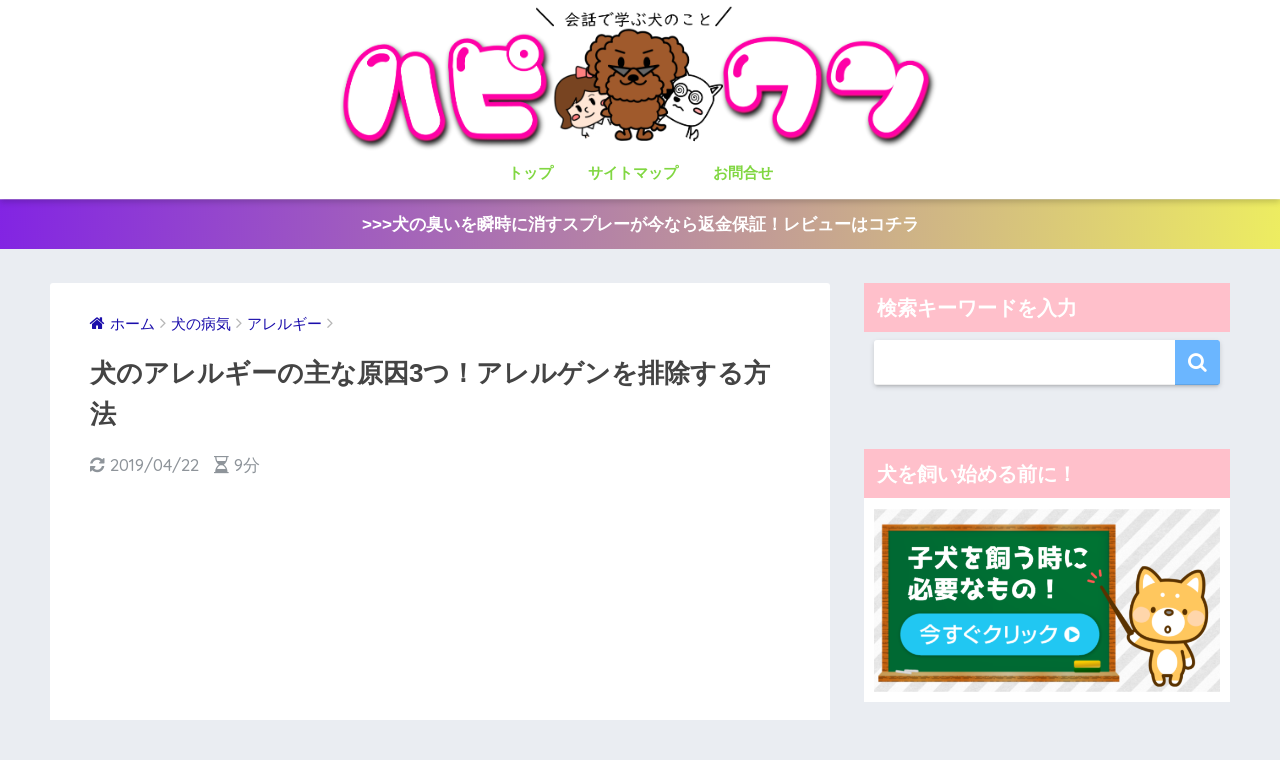

--- FILE ---
content_type: text/html; charset=UTF-8
request_url: https://xn--n8j6d637p12kgg9b.com/arerugi-genin-arerugen-263
body_size: 19548
content:
<!doctype html>
<!--[if lt IE 7]><html lang="ja" class="no-js lt-ie9 lt-ie8 lt-ie7"><![endif]-->
<!--[if (IE 7)&!(IEMobile)]><html lang="ja" class="no-js lt-ie9 lt-ie8"><![endif]-->
<!--[if (IE 8)&!(IEMobile)]><html lang="ja" class="no-js lt-ie9"><![endif]-->
<!--[if gt IE 8]><!--> <html lang="ja" class="no-js"><!--<![endif]-->
	<head>
		<meta charset="utf-8">
		<meta http-equiv="X-UA-Compatible" content="IE=edge">
		<meta name="HandheldFriendly" content="True">
		<meta name="MobileOptimized" content="320">
		<meta name="viewport" content="width=device-width, initial-scale=1"/>
		<meta name="msapplication-TileColor" content="#6bb6ff">
        <meta name="theme-color" content="#6bb6ff">
		<link rel="pingback" href="https://xn--n8j6d637p12kgg9b.com/xmlrpc.php">
		<title>犬のアレルギーの主な原因3つ！アレルゲンを排除する方法 | 犬ブログ 【ハピワン】 会話形式で学べるからおもしろい！</title>
<link rel='dns-prefetch' href='//s0.wp.com'/>
<link rel='dns-prefetch' href='//secure.gravatar.com'/>
<link rel='dns-prefetch' href='//ajax.googleapis.com'/>
<link rel='dns-prefetch' href='//fonts.googleapis.com'/>
<link rel='dns-prefetch' href='//s.w.org'/>
<link rel="alternate" type="application/rss+xml" title="犬ブログ 【ハピワン】 会話形式で学べるからおもしろい！ &raquo; フィード" href="https://xn--n8j6d637p12kgg9b.com/feed"/>
<link rel="alternate" type="application/rss+xml" title="犬ブログ 【ハピワン】 会話形式で学べるからおもしろい！ &raquo; コメントフィード" href="https://xn--n8j6d637p12kgg9b.com/comments/feed"/>
		<script type="text/javascript">window._wpemojiSettings={"baseUrl":"https:\/\/s.w.org\/images\/core\/emoji\/2.2.1\/72x72\/","ext":".png","svgUrl":"https:\/\/s.w.org\/images\/core\/emoji\/2.2.1\/svg\/","svgExt":".svg","source":{"concatemoji":"https:\/\/xn--n8j6d637p12kgg9b.com\/wp-includes\/js\/wp-emoji-release.min.js"}};!function(t,a,e){var r,n,i,o=a.createElement("canvas"),l=o.getContext&&o.getContext("2d");function c(t){var e=a.createElement("script");e.src=t,e.defer=e.type="text/javascript",a.getElementsByTagName("head")[0].appendChild(e)}for(i=Array("flag","emoji4"),e.supports={everything:!0,everythingExceptFlag:!0},n=0;n<i.length;n++)e.supports[i[n]]=function(t){var e,a=String.fromCharCode;if(!l||!l.fillText)return!1;switch(l.clearRect(0,0,o.width,o.height),l.textBaseline="top",l.font="600 32px Arial",t){case"flag":return(l.fillText(a(55356,56826,55356,56819),0,0),o.toDataURL().length<3e3)?!1:(l.clearRect(0,0,o.width,o.height),l.fillText(a(55356,57331,65039,8205,55356,57096),0,0),e=o.toDataURL(),l.clearRect(0,0,o.width,o.height),l.fillText(a(55356,57331,55356,57096),0,0),e!==o.toDataURL());case"emoji4":return l.fillText(a(55357,56425,55356,57341,8205,55357,56507),0,0),e=o.toDataURL(),l.clearRect(0,0,o.width,o.height),l.fillText(a(55357,56425,55356,57341,55357,56507),0,0),e!==o.toDataURL()}return!1}(i[n]),e.supports.everything=e.supports.everything&&e.supports[i[n]],"flag"!==i[n]&&(e.supports.everythingExceptFlag=e.supports.everythingExceptFlag&&e.supports[i[n]]);e.supports.everythingExceptFlag=e.supports.everythingExceptFlag&&!e.supports.flag,e.DOMReady=!1,e.readyCallback=function(){e.DOMReady=!0},e.supports.everything||(r=function(){e.readyCallback()},a.addEventListener?(a.addEventListener("DOMContentLoaded",r,!1),t.addEventListener("load",r,!1)):(t.attachEvent("onload",r),a.attachEvent("onreadystatechange",function(){"complete"===a.readyState&&e.readyCallback()})),(r=e.source||{}).concatemoji?c(r.concatemoji):r.wpemoji&&r.twemoji&&(c(r.twemoji),c(r.wpemoji)))}(window,document,window._wpemojiSettings);</script>
		<style type="text/css">
img.wp-smiley,
img.emoji {
	display: inline !important;
	border: none !important;
	box-shadow: none !important;
	height: 1em !important;
	width: 1em !important;
	margin: 0 .07em !important;
	vertical-align: -0.1em !important;
	background: none !important;
	padding: 0 !important;
}
</style>
<link rel='stylesheet' id='contact-form-7-css' href='https://xn--n8j6d637p12kgg9b.com/wp-content/plugins/contact-form-7/includes/css/styles.css' type='text/css' media='all'/>
<link rel='stylesheet' id='sng-stylesheet-css' href='https://xn--n8j6d637p12kgg9b.com/wp-content/themes/sango-theme/style.css?ver141' type='text/css' media='all'/>
<link rel='stylesheet' id='sng-option-css' href='https://xn--n8j6d637p12kgg9b.com/wp-content/themes/sango-theme/entry-option.css?ver141' type='text/css' media='all'/>
<link rel='stylesheet' id='poripu-style-css' href='https://xn--n8j6d637p12kgg9b.com/wp-content/themes/sango-theme-poripu/poripu-style.css' type='text/css' media='all'/>
<link rel='stylesheet' id='child-style-css' href='https://xn--n8j6d637p12kgg9b.com/wp-content/themes/sango-theme-poripu/style.css' type='text/css' media='all'/>
<link rel='stylesheet' id='sng-googlefonts-css' href='//fonts.googleapis.com/css?family=Quicksand%3A500%2C700' type='text/css' media='all'/>
<link rel='stylesheet' id='sng-fontawesome-css' href='https://xn--n8j6d637p12kgg9b.com/wp-content/themes/sango-theme/library/fontawesome/css/font-awesome.min.css' type='text/css' media='all'/>
<link rel='stylesheet' id='ripple-style-css' href='https://xn--n8j6d637p12kgg9b.com/wp-content/themes/sango-theme/library/ripple/rippler.min.css' type='text/css' media='all'/>
<link rel='stylesheet' id='jetpack_css-css' href='https://xn--n8j6d637p12kgg9b.com/wp-content/plugins/jetpack/css/jetpack.css' type='text/css' media='all'/>
<script type='text/javascript' src='https://ajax.googleapis.com/ajax/libs/jquery/2.2.4/jquery.min.js'></script>
<script type='text/javascript' src='https://xn--n8j6d637p12kgg9b.com/wp-content/themes/sango-theme/library/js/modernizr.custom.min.js'></script>
<link rel='https://api.w.org/' href='https://xn--n8j6d637p12kgg9b.com/wp-json/'/>
<link rel="EditURI" type="application/rsd+xml" title="RSD" href="https://xn--n8j6d637p12kgg9b.com/xmlrpc.php?rsd"/>
<link rel="canonical" href="https://xn--n8j6d637p12kgg9b.com/arerugi-genin-arerugen-263"/>
<link rel='shortlink' href='https://wp.me/p7wiGW-4f'/>
<link rel="alternate" type="application/json+oembed" href="https://xn--n8j6d637p12kgg9b.com/wp-json/oembed/1.0/embed?url=https%3A%2F%2Fxn--n8j6d637p12kgg9b.com%2Farerugi-genin-arerugen-263"/>
<link rel="alternate" type="text/xml+oembed" href="https://xn--n8j6d637p12kgg9b.com/wp-json/oembed/1.0/embed?url=https%3A%2F%2Fxn--n8j6d637p12kgg9b.com%2Farerugi-genin-arerugen-263&#038;format=xml"/>

<link rel='dns-prefetch' href='//v0.wordpress.com'/>
<style type='text/css'>img#wpstats{display:none}</style><meta name="robots" content="noindex,follow"/><meta name="description" content="アレルギー症状というのは何も人間だけに起こるものではありません。もちろん犬にもアレルギー症状はあります。そして飼い主が適切な処置でその原因を取り除くことで犬のアレルギー症状を解決するケースもあります。"/><meta property="og:title" content="犬のアレルギーの主な原因3つ！アレルゲンを排除する方法"/>
<meta property="og:description" content="アレルギー症状というのは何も人間だけに起こるものではありません。もちろん犬にもアレルギー症状はあります。そして飼い主が適切な処置でその原因を取り除くことで犬のアレルギー症状を解決するケースもあります。"/>
<meta property="og:type" content="article"/>
<meta property="og:url" content="https://xn--n8j6d637p12kgg9b.com/arerugi-genin-arerugen-263"/>
<meta property="og:image" content="https://xn--n8j6d637p12kgg9b.com/wp-content/uploads/2016/06/hapi2-3-1024x540.png"/>
<meta property="og:site_name" content="犬ブログ 【ハピワン】 会話形式で学べるからおもしろい！"/>
<meta name="twitter:card" content="summary_large_image"/>
<style type="text/css">.broken_link, a.broken_link {
	text-decoration: line-through;
}</style>
<!-- Jetpack Open Graph Tags -->
<meta property="og:type" content="article"/>
<meta property="og:title" content="犬のアレルギーの主な原因3つ！アレルゲンを排除する方法"/>
<meta property="og:url" content="https://xn--n8j6d637p12kgg9b.com/arerugi-genin-arerugen-263"/>
<meta property="og:description" content="アレルギー症状というのは人間だけに起こるものではありません。 もちろん犬にもアレルギー症状はあります。 アレル&hellip;"/>
<meta property="article:published_time" content="2016-06-14T13:31:58+00:00"/>
<meta property="article:modified_time" content="2019-04-22T08:57:47+00:00"/>
<meta property="og:site_name" content="犬ブログ 【ハピワン】 会話形式で学べるからおもしろい！"/>
<meta property="og:image" content="https://xn--n8j6d637p12kgg9b.com/wp-content/uploads/2016/06/hapi2-3.png"/>
<meta property="og:image:width" content="1450"/>
<meta property="og:image:height" content="764"/>
<meta property="og:locale" content="ja_JP"/>
<meta name="twitter:text:title" content="犬のアレルギーの主な原因3つ！アレルゲンを排除する方法"/>
<meta name="twitter:image" content="https://xn--n8j6d637p12kgg9b.com/wp-content/uploads/2016/06/hapi2-3.png?w=640"/>
<meta name="twitter:card" content="summary_large_image"/>
<link rel="icon" href="https://xn--n8j6d637p12kgg9b.com/wp-content/uploads/2017/03/cropped-98b4c5c8136923f8609248ce1b243d88-32x32.png" sizes="32x32"/>
<link rel="icon" href="https://xn--n8j6d637p12kgg9b.com/wp-content/uploads/2017/03/cropped-98b4c5c8136923f8609248ce1b243d88-192x192.png" sizes="192x192"/>
<link rel="apple-touch-icon-precomposed" href="https://xn--n8j6d637p12kgg9b.com/wp-content/uploads/2017/03/cropped-98b4c5c8136923f8609248ce1b243d88-180x180.png"/>
<meta name="msapplication-TileImage" content="https://xn--n8j6d637p12kgg9b.com/wp-content/uploads/2017/03/cropped-98b4c5c8136923f8609248ce1b243d88-270x270.png"/>
<style>
a {color: #1a0dab;}
.main-c {color: #6bb6ff;}
.main-bc {background-color: #6bb6ff;}
.main-bdr,#inner-content .main-bdr {border-color:  #6bb6ff;}
.pastel-bc , #inner-content .pastel-bc {background-color: #c8e4ff;}
.accent-c {color: #ffb36b;}
.accent-bc {background-color: #ffb36b;}
.header,#footer-menu,.drawer__title {background-color: #ffffff;}
#logo a {color: #81d742;}
.desktop-nav li a , .mobile-nav li a, #footer-menu a ,.copyright, #drawer__open,.drawer__title {color: #81d742;}
.drawer__title .close span, .drawer__title .close span:before {background: #81d742;}
.desktop-nav li:after {background: #81d742;}
.mobile-nav .current-menu-item {border-bottom-color: #81d742;}
.widgettitle {color: #ffffff;background-color:#ffc0cb;}
.footer {background-color: #ffc0cb;}
.footer, .footer a, .footer .widget ul li a {color: #ffffff;}
#toc_container .toc_title, #footer_menu .raised, .pagination a, .pagination span, #reply-title:before , .entry-content blockquote:before ,.main-c-before li:before ,.main-c-b:before{color: #6bb6ff;}
#searchsubmit, #toc_container .toc_title:before, .cat-name, .pre_tag > span, .pagination .current, #submit ,.withtag_list > span,.main-bc-before li:before {background-color: #6bb6ff;}
#toc_container, h3 ,.li-mainbdr ul,.li-mainbdr ol {border-color: #6bb6ff;}
.search-title .fa-search ,.acc-bc-before li:before {background: #ffb36b;}
.li-accentbdr ul, .li-accentbdr ol {border-color: #ffb36b;}
.pagination a:hover ,.li-pastelbc ul, .li-pastelbc ol {background: #c8e4ff;}
body {font-size: 100%;}
@media only screen and (min-width: 481px) {
body {font-size: 107%;}
}
@media only screen and (min-width: 1030px) {
body {font-size: 107%;}
}
.totop {background: #5ba9f7;}
.header-info a {color: #FFF; background: linear-gradient(95deg,#8224e3,#eded61);}
.fixed-menu ul {background: #FFF;}
.fixed-menu a {color: #a2a7ab;}
.fixed-menu .current-menu-item a , .fixed-menu ul li a.active {color: #6bb6ff;}
.post-tab {background: #FFF;} .post-tab>div {color: #a7a7a7} .post-tab > div.tab-active{background: linear-gradient(45deg,#bdb9ff,#67b8ff)}
</style>
<style>
/*吹き出し右*/
	.right .sc {
    	background:#ffdbe1;/*ふきだしの中の色*/
		border: solid 2px #ffdbe1;/*ふきだしの線の色*/
    	color: #000000;/*文字の色*/
		}
	.right .sc:before, .right .sc:after{
		border-left-color:#ffdbe1;
		}
/*ふきだし左*/
	.sc {
		background: #fff4f6;/*ふきだしの中の色*/
		border: solid 2px #fff4f6;/*ふきだしの線の色*/
		color: #000;/*文字の色*/
}
	.sc:before,
	.sc:after {
		border-right: 12px solid #fff4f6;/*ふきだしの線の色*/
}
/*wppのランキングカラーをアクセントカラーに*/
	.my-widget.show_num li:nth-child(-n+3):before{
		    background: #ffb36b;
		}
/*topオススメの下線をアクセントカラーに*/
	div.osusume-b {
    	border-bottom: solid 3px #ffb36b;
}
	div.shinchaku-b {
    	border-bottom: solid 3px #6bb6ff;
}
</style>
			<link rel="stylesheet" type="text/css" id="wp-custom-css" href="https://xn--n8j6d637p12kgg9b.com/?custom-css=e0a8664266"/>
		        				<script async src="//pagead2.googlesyndication.com/pagead/js/adsbygoogle.js"></script>
<script>(adsbygoogle=window.adsbygoogle||[]).push({google_ad_client:"ca-pub-7221717856175044",enable_page_level_ads:true});</script>
	</head>
	<body class="post-template-default single single-post postid-263 single-format-standard">
		<div id="container">
			<header class="header header--center">
								<div id="inner-header" class="wrap cf">
										<p id="logo" class="h1 dfont">
						<a href="https://xn--n8j6d637p12kgg9b.com"><img src="https://xn--n8j6d637p12kgg9b.com/wp-content/uploads/2018/03/hapi3.png" alt="犬ブログ 【ハピワン】 会話形式で学べるからおもしろい！"></a>
					</p>
					<nav class="desktop-nav clearfix"><ul id="menu-%e3%83%a1%e3%83%8b%e3%83%a5%e3%83%bc" class="menu"><li id="menu-item-12" class="menu-item menu-item-type-custom menu-item-object-custom menu-item-home menu-item-12"><a href="http://xn--n8j6d637p12kgg9b.com/">トップ</a></li>
<li id="menu-item-13" class="menu-item menu-item-type-post_type menu-item-object-page menu-item-13"><a href="https://xn--n8j6d637p12kgg9b.com/mokuji">サイトマップ</a></li>
<li id="menu-item-14" class="menu-item menu-item-type-post_type menu-item-object-page menu-item-14"><a href="https://xn--n8j6d637p12kgg9b.com/otoiawase">お問合せ</a></li>
</ul></nav>				</div>
							</header>
			<div class="header-info"><a href="https://xn--n8j6d637p12kgg9b.com/powerful-safety-dog-deodorant-897">>>>犬の臭いを瞬時に消すスプレーが今なら返金保証！レビューはコチラ</a></div>	<div id="content">
		<div id="inner-content" class="wrap cf">
			<main id="main" class="m-all t-2of3 d-5of7 cf">
							       <article id="entry" class="cf post-263 post type-post status-publish format-standard has-post-thumbnail category-arerugi tag-26 tag-70">
			       	  <header class="article-header entry-header">
	<nav id="breadcrumb"><ul itemscope itemtype="http://schema.org/BreadcrumbList"><li itemprop="itemListElement" itemscope itemtype="http://schema.org/ListItem"><a href="https://xn--n8j6d637p12kgg9b.com" itemprop="item"><span itemprop="name">ホーム</span></a><meta itemprop="position" content="1"/></li><li itemprop="itemListElement" itemscope itemtype="http://schema.org/ListItem"><a href="https://xn--n8j6d637p12kgg9b.com/category/byouki" itemprop="item"><span itemprop="name">犬の病気</span></a><meta itemprop="position" content="2"/></li><li itemprop="itemListElement" itemscope itemtype="http://schema.org/ListItem"><a href="https://xn--n8j6d637p12kgg9b.com/category/byouki/arerugi" itemprop="item"><span itemprop="name">アレルギー</span></a><meta itemprop="position" content="3"/></li></ul></nav>    <h1 class="entry-title single-title">犬のアレルギーの主な原因3つ！アレルゲンを排除する方法</h1>
	<p class="entry-meta vcard dfont">
				       			       		<time class="updated entry-time" datetime="2019-04-22">2019/04/22</time>
        	                   
        <i class="fa fa-hourglass-half" aria-hidden="true"></i> 
        9分    </p>
  		    	        <p class="post-thumbnail"><img width="680" height="359" src="https://xn--n8j6d637p12kgg9b.com/wp-content/uploads/2016/06/hapi2-3-1024x540.png" class="attachment-large size-large wp-post-image" alt="" srcset="https://xn--n8j6d637p12kgg9b.com/wp-content/uploads/2016/06/hapi2-3-1024x540.png 1024w, https://xn--n8j6d637p12kgg9b.com/wp-content/uploads/2016/06/hapi2-3-300x158.png 300w, https://xn--n8j6d637p12kgg9b.com/wp-content/uploads/2016/06/hapi2-3-768x405.png 768w, https://xn--n8j6d637p12kgg9b.com/wp-content/uploads/2016/06/hapi2-3.png 1450w" sizes="(max-width: 680px) 100vw, 680px"/></p>
    			    <div class="sns-btn sns-dif normal-sns">
            <ul>
          <!-- twitter -->
          <li class="tw sns-btn__item">
              <a href="http://twitter.com/share?url=https%3A%2F%2Fxn--n8j6d637p12kgg9b.com%2Farerugi-genin-arerugen-263&text=%E7%8A%AC%E3%81%AE%E3%82%A2%E3%83%AC%E3%83%AB%E3%82%AE%E3%83%BC%E3%81%AE%E4%B8%BB%E3%81%AA%E5%8E%9F%E5%9B%A03%E3%81%A4%EF%BC%81%E3%82%A2%E3%83%AC%E3%83%AB%E3%82%B2%E3%83%B3%E3%82%92%E6%8E%92%E9%99%A4%E3%81%99%E3%82%8B%E6%96%B9%E6%B3%95%EF%BD%9C%E7%8A%AC%E3%83%96%E3%83%AD%E3%82%B0+%E3%80%90%E3%83%8F%E3%83%94%E3%83%AF%E3%83%B3%E3%80%91+%E4%BC%9A%E8%A9%B1%E5%BD%A2%E5%BC%8F%E3%81%A7%E5%AD%A6%E3%81%B9%E3%82%8B%E3%81%8B%E3%82%89%E3%81%8A%E3%82%82%E3%81%97%E3%82%8D%E3%81%84%EF%BC%81" target="_blank" rel="nofollow">
                  <i class="fa fa-twitter"></i>
                  <span class="share_txt">ツイート</span>
              </a>
              <span class="scc dfont">0</span>          </li>

          <!-- facebook -->
          <li class="fb sns-btn__item">
              <a href="http://www.facebook.com/share.php?u=https%3A%2F%2Fxn--n8j6d637p12kgg9b.com%2Farerugi-genin-arerugen-263&t=%E7%8A%AC%E3%81%AE%E3%82%A2%E3%83%AC%E3%83%AB%E3%82%AE%E3%83%BC%E3%81%AE%E4%B8%BB%E3%81%AA%E5%8E%9F%E5%9B%A03%E3%81%A4%EF%BC%81%E3%82%A2%E3%83%AC%E3%83%AB%E3%82%B2%E3%83%B3%E3%82%92%E6%8E%92%E9%99%A4%E3%81%99%E3%82%8B%E6%96%B9%E6%B3%95%EF%BD%9C%E7%8A%AC%E3%83%96%E3%83%AD%E3%82%B0+%E3%80%90%E3%83%8F%E3%83%94%E3%83%AF%E3%83%B3%E3%80%91+%E4%BC%9A%E8%A9%B1%E5%BD%A2%E5%BC%8F%E3%81%A7%E5%AD%A6%E3%81%B9%E3%82%8B%E3%81%8B%E3%82%89%E3%81%8A%E3%82%82%E3%81%97%E3%82%8D%E3%81%84%EF%BC%81" target="_blank" rel="nofollow">
                  <i class="fa fa-facebook"></i>
                  <span class="share_txt">シェア</span>
              </a>
              <span class="scc dfont">0</span>          </li>

          <!-- はてなブックマーク -->
          <li class="hatebu sns-btn__item">
            <a href="http://b.hatena.ne.jp/add?mode=confirm&url=https%3A%2F%2Fxn--n8j6d637p12kgg9b.com%2Farerugi-genin-arerugen-263" onclick="javascript:window.open(this.href, '', 'menubar=no,toolbar=no,resizable=yes,scrollbars=yes,height=400,width=510');return false;" target="_blank" rel="nofollow">
                  <i class="fa fa-hatebu"></i>
                  <span class="share_txt">はてブ</span>
              </a>
              <span class="scc dfont">0</span>          </li>

          <!-- Google+ 別デザインのときは非表示に-->
          
          <!-- Pocket -->
          <li class="pkt sns-btn__item">
             <a href="http://getpocket.com/edit?url=https%3A%2F%2Fxn--n8j6d637p12kgg9b.com%2Farerugi-genin-arerugen-263&title=%E7%8A%AC%E3%81%AE%E3%82%A2%E3%83%AC%E3%83%AB%E3%82%AE%E3%83%BC%E3%81%AE%E4%B8%BB%E3%81%AA%E5%8E%9F%E5%9B%A03%E3%81%A4%EF%BC%81%E3%82%A2%E3%83%AC%E3%83%AB%E3%82%B2%E3%83%B3%E3%82%92%E6%8E%92%E9%99%A4%E3%81%99%E3%82%8B%E6%96%B9%E6%B3%95%EF%BD%9C%E7%8A%AC%E3%83%96%E3%83%AD%E3%82%B0+%E3%80%90%E3%83%8F%E3%83%94%E3%83%AF%E3%83%B3%E3%80%91+%E4%BC%9A%E8%A9%B1%E5%BD%A2%E5%BC%8F%E3%81%A7%E5%AD%A6%E3%81%B9%E3%82%8B%E3%81%8B%E3%82%89%E3%81%8A%E3%82%82%E3%81%97%E3%82%8D%E3%81%84%EF%BC%81" target="_blank" rel="nofollow">
                  <i class="fa fa-get-pocket"></i>
                  <span class="share_txt">Pocket</span>
              </a>
              <span class="scc dfont">0</span>          </li>

          <!-- LINE -->
          <li class="line sns-btn__item">
              <a href="http://line.me/R/msg/text/?https%3A%2F%2Fxn--n8j6d637p12kgg9b.com%2Farerugi-genin-arerugen-263%0D%0A%E7%8A%AC%E3%81%AE%E3%82%A2%E3%83%AC%E3%83%AB%E3%82%AE%E3%83%BC%E3%81%AE%E4%B8%BB%E3%81%AA%E5%8E%9F%E5%9B%A03%E3%81%A4%EF%BC%81%E3%82%A2%E3%83%AC%E3%83%AB%E3%82%B2%E3%83%B3%E3%82%92%E6%8E%92%E9%99%A4%E3%81%99%E3%82%8B%E6%96%B9%E6%B3%95%EF%BD%9C%E7%8A%AC%E3%83%96%E3%83%AD%E3%82%B0+%E3%80%90%E3%83%8F%E3%83%94%E3%83%AF%E3%83%B3%E3%80%91+%E4%BC%9A%E8%A9%B1%E5%BD%A2%E5%BC%8F%E3%81%A7%E5%AD%A6%E3%81%B9%E3%82%8B%E3%81%8B%E3%82%89%E3%81%8A%E3%82%82%E3%81%97%E3%82%8D%E3%81%84%EF%BC%81" target="_blank" rel="nofollow">
                 <i class="fa fa-comment"></i>
                  <span class="share_txt dfont">LINE</span>
              </a>
          </li>
      </ul>
  </div>
  </header><section class="entry-content cf">
  <p>アレルギー症状というのは人間だけに起こるものではありません。</p>
<p>もちろん犬にもアレルギー症状はあります。</p>
				<div class="say left">
					<p class="faceicon"><img src="https://xn--n8j6d637p12kgg9b.com/wp-content/uploads/2016/05/megu1.png" title="" alt=""/><span>メグ</span></p>
					<div class="chatting"><div class="sc">犬でも人間でもアレルギー症状って辛いよね。</div></div>
				</div>
				<div class="say left">
					<p class="faceicon"><img src="https://xn--n8j6d637p12kgg9b.com/wp-content/uploads/2016/05/hapikun.png" title="" alt=""/><span>ハピ</span></p>
					<div class="chatting"><div class="sc"></p>
<p>アレルギーってあれか？</p>
<p>もう治らないのか？</p>
<p></div></div>
				</div>
				<div class="say right">
					<div class="chatting"><div class="sc">根治という点では難しいかもしれませんが、対策を行うことで､症状を軽したり、発症させないようにする事ができます。</div></div>
					<p class="faceicon"><img src="https://xn--n8j6d637p12kgg9b.com/wp-content/uploads/2016/05/shiro1.png" title="" alt=""/><span>シロ</span></p>
				</div>
				<div class="say left">
					<p class="faceicon"><img src="https://xn--n8j6d637p12kgg9b.com/wp-content/uploads/2016/05/megu1.png" title="" alt=""/><span>メグ</span></p>
					<div class="chatting"><div class="sc">じゃ、アレルギーについて詳しく教えて！</div></div>
				</div>

<!-- WP QUADS v. 1.7.6  Shortcode Ad -->
<div class="quads-location quads-ad1" id="quads-ad1" style="float:none;margin:0px;">
<center>スポンサーリンク</center> 
<center>
<script async src="//pagead2.googlesyndication.com/pagead/js/adsbygoogle.js"></script>
<!-- res -->
<ins class="adsbygoogle" style="display: block;" data-ad-client="ca-pub-7221717856175044" data-ad-slot="4311219611" data-ad-format="rectangle"></ins>
<script>(adsbygoogle=window.adsbygoogle||[]).push({});</script></center> </div>

<div id="toc_container" class="toc_transparent have_bullets"><p class="toc_title">概要</p><ul class="toc_list"><li><a href="#i">アレルギーとは</a><ul><li><a href="#i-2">アレルギーを引き起こす原因はこんなに</a></li></ul></li><li><a href="#i-3">アレルギー反応が起こる仕組み</a><ul><li><a href="#1">1.体内にアレルゲンが侵入</a></li><li><a href="#2">2.抗体の発生、細胞の結合</a></li><li><a href="#3">3.アレルゲンの再侵入</a></li><li><a href="#4">4.アレルギーの発生</a></li></ul></li><li><a href="#i-4">犬のアレルギーは、どのような症状なのか</a></li><li><a href="#i-5">犬のアレルギーの原因三つ</a><ul><li><a href="#i-6">アレルギーの原因の１つ、周囲環境をさらに細かく分類</a></li><li><a href="#i-7">飼い主が行うアレルゲンの排除方法</a></li></ul></li><li><a href="#i-8">あごや体に湿疹が出来ている場合</a><ul><li><a href="#i-9">床の材質にも気を遣う</a></li></ul></li><li><a href="#i-10">地面にはアレルゲン・ダニの存在も</a></li><li><a href="#i-11">空気中のアレルゲンについて</a><ul><li><a href="#i-12">ハウスダスト等の掃除は欠かさず行いましょう</a></li></ul></li><li><a href="#i-13">犬の皮膚アレルギーは、ひどくなりがち</a><ul><li><a href="#i-14">犬がアレルギー性皮膚炎にかかってしまうと</a></li></ul></li><li><a href="#i-15">アレルギー性皮膚炎が出やすい場所</a></li><li><a href="#i-16">アレルギー性皮膚炎にかかりやすい犬種</a></li><li><a href="#i-17">最近のアレルギー発症の傾向</a></li><li><a href="#i-18">犬のアレルギーはフードから変えて行こう</a></li><li><a href="#i-19">アレルギーの心配なし！高品質なドッグフードはモグワン</a></li></ul></div>
<h2 class="hh hh7 pastel-bc main-bdr"><span id="i">アレルギーとは</span></h2>
<p><img class="aligncenter size-full wp-image-1758" src="https://xn--n8j6d637p12kgg9b.com/wp-content/uploads/2016/06/4e6b26e79cb0c6c7e9ba6a48b43e3b48_s.jpg" alt="" width="640" height="427" srcset="https://xn--n8j6d637p12kgg9b.com/wp-content/uploads/2016/06/4e6b26e79cb0c6c7e9ba6a48b43e3b48_s.jpg 640w, https://xn--n8j6d637p12kgg9b.com/wp-content/uploads/2016/06/4e6b26e79cb0c6c7e9ba6a48b43e3b48_s-300x200.jpg 300w" sizes="(max-width: 640px) 100vw, 640px"/></p>
<p>もはや今更アレルギーを説明する必要もありませんが、軽く説明しておきます。</p>
<p>簡単に言うと何らかのトラブルにより体の免疫システムが自分の体を攻撃してしまっていることで何らかのアレルギー症状が発症しているのです。</p>
<p>そしてアレルギーを引き起こす物質原因のことをアレルゲンといいます。</p>
				<div class="say left">
					<p class="faceicon"><img src="https://xn--n8j6d637p12kgg9b.com/wp-content/uploads/2016/05/shiro1.png" title="" alt=""/><span>シロ</span></p>
					<div class="chatting"><div class="sc">花粉などが有名ですね。</div></div>
				</div>
		<div class="memo"><div class="memo_ttl dfont"> MEMO</div>アレルギーを完璧に治すことはいまだに出来ていません。もちろん、何度も何度も研究を重ねられているはずなのに、なかなか治らないかなり厄介なものなのです。</div>
<h3 class="hh hh23"><span id="i-2">アレルギーを引き起こす原因はこんなに</span></h3>
<p>私たちが普段生活している中で、アレルギーの原因となる物質つまり、<strong>アレルゲン</strong>はすごく身近なものに存在しています。</p>
<p>それは食べ物であったり、生活必需品であったり、空気に浮遊しているものなどがあります。</p>
			<div class="sng-box box2"></p>
<ul>
<li>シャンプー</li>
<li>首輪の材質</li>
<li>人間の皮脂</li>
<li>スギ花粉</li>
<li>薬</li>
<li>肉</li>
<li>大豆</li>
<li>ミルク</li>
</ul>
<p></div>
<p>などなど。</p>
				<div class="say left">
					<p class="faceicon"><img src="https://xn--n8j6d637p12kgg9b.com/wp-content/uploads/2016/05/hapikun.png" title="" alt=""/><span>ハピ</span></p>
					<div class="chatting"><div class="sc"></p>
<p>おいおいマジかよ！</p>
<p>身近なものでもこんなにアレルギーの原因があるのか。</div></div>
				</div>
				<div class="say right">
					<div class="chatting"><div class="sc">日常生活からは外せない<span class="keiko_yellow"><strong>すべてのものがアレルゲンになる可能性があります</strong></span>。</div></div>
					<p class="faceicon"><img src="https://xn--n8j6d637p12kgg9b.com/wp-content/uploads/2016/05/shiro1.png" title="" alt=""/><span>シロ</span></p>
				</div>
<h2 class="hh hh7 pastel-bc main-bdr"><span id="i-3">アレルギー反応が起こる仕組み</span></h2>
<p>アレルギー反応が起こる仕組みは以下の4工程に分類することができます。</p>
			<div class="sng-box box2"></p>
<ol>
<li>体内にアレルゲンが侵入</li>
<li>抗体の発生、細胞の結合</li>
<li>アレルゲンの再侵入</li>
<li>アレルギーの発生</li>
</ol>
<p></div>
<p>これらを順番に説明していきますよ。</p>
<h3 class="hh hh23"><span id="1">1.体内にアレルゲンが侵入</span></h3>
<p>アレルゲンに代表されるものはホコリや花粉そしてダニです。</p>
<p>これらが体の中に侵入すると<span style="color: #ff0000;"><strong>アレルギーの原因物質を排除せよ</strong></span>。と免疫に信号が送られます。</p>
<h3 class="hh hh23"><span id="2">2.抗体の発生、細胞の結合</span></h3>
<p>通常、人間の免疫というのは無害なものには全く反応しません。</p>
<p>ただし、アレルゲンが体内に侵入し、「アレルギーの原因物質を排除せよ」と免疫に信号が送られると、アレルギーの原因物質(アレルゲン)を排除するべく抗体を作ります。</p>
<p>そしてその免疫は細胞とくっつくのです。</p>
		<div class="memo"><div class="memo_ttl dfont"> MEMO</div>その時に免疫がくっつく細胞の名前は<span style="color: #ff0000;"><strong>肥満細胞</strong></span>と言います。</div>
<h3 class="hh hh23"><span id="3">3.アレルゲンの再侵入</span></h3>
<p>アレルゲンを攻撃する抗体ができた後に、再度アレルゲンが体の中に入ってくると、その抗体はアレルゲンを排除すべくアレルゲンと結合。</p>
<p>そして結合する際に、刺激が起きます。</p>
<p>その刺激により、先程言った肥満細胞というものが活発化し、そこで痒みの原因が発生してしまうのです。</p>
<h3 class="hh hh23"><span id="4">4.アレルギーの発生</span></h3>
<p>一度体内の中でアレルゲンを排除する抗体ができてしまうと、体にアレルゲンが侵入してくるたびに痒みが起きてしまいます。</p>
<p>もちろん免疫的な話なのでアレルギー症状には体質はもちろん、遺伝にも関係してきます。</p>
				<div class="say left">
					<p class="faceicon"><img src="https://xn--n8j6d637p12kgg9b.com/wp-content/uploads/2016/05/megu1.png" title="" alt=""/><span>メグ</span></p>
					<div class="chatting"><div class="sc">毎年花粉症の症状が起きるのは、このためだったんだね。</div></div>
				</div>
				<div class="say right">
					<div class="chatting"><div class="sc">だからアレルギーは、一度発症するとずっと悩まされるんです。</div></div>
					<p class="faceicon"><img src="https://xn--n8j6d637p12kgg9b.com/wp-content/uploads/2016/05/shiro1.png" title="" alt=""/><span>シロ</span></p>
				</div>
<h2 class="hh hh7 pastel-bc main-bdr"><span id="i-4">犬のアレルギーは、どのような症状なのか</span></h2>
				<div class="say left">
					<p class="faceicon"><img src="https://xn--n8j6d637p12kgg9b.com/wp-content/uploads/2016/05/hapikun.png" title="" alt=""/><span>ハピ</span></p>
					<div class="chatting"><div class="sc"></p>
<p>とりあえず、アレルギー症状が起きる仕組みがわかったぜ！</p>
<p>でも犬のアレルギー症状ってどんなものがあるんだ？</p>
<p></div></div>
				</div>
				<div class="say right">
					<div class="chatting"><div class="sc">アレルギーは<span style="color: #ff0000;"><strong>皮膚・消化器・呼吸器</strong></span>などに炎症を起こします。</div></div>
					<p class="faceicon"><img src="https://xn--n8j6d637p12kgg9b.com/wp-content/uploads/2016/05/shiro1.png" title="" alt=""/><span>シロ</span></p>
				</div>
<p>そして犬のアレルギーはいろいろありますが、その症状の中でも<span style="font-size: 18pt;"><strong>一番問題になるのが犬の皮膚アレルギー</strong></span>です。</p>
<p>犬の皮膚アレルギーは、通称<span style="color: #ff0000;">アレルギー性皮膚炎</span>と言います。</p>
<p>このアレルギー皮膚炎の厄介なところは症状が出るだけではなく、それが足し算で積み重なっていき、さらにひどくなっていくことです。</p>
<p>アレルギー性皮膚炎は、ひどいものだと<span style="background-color: #ffff00;">ただれ</span>が起きます。</p>
				<div class="say left">
					<p class="faceicon"><img src="https://xn--n8j6d637p12kgg9b.com/wp-content/uploads/2016/05/megu1.png" title="" alt=""/><span>メグ</span></p>
					<div class="chatting"><div class="sc"></p>
<p>え…。</p>
<p>じゃあ一生、ひどくなり続けていくの？</p>
<p></div></div>
				</div>
				<div class="say right">
					<div class="chatting"><div class="sc"></p>
<p>いいえ、そうではありません。</p>
<p>飼い主がしっかりとアレルゲンを排除していくうちに、<span class="keiko_yellow"><strong>徐々に皮膚の炎症は改善されていきます</strong></span>。</p>
<p></div></div>
					<p class="faceicon"><img src="https://xn--n8j6d637p12kgg9b.com/wp-content/uploads/2016/05/shiro1.png" title="" alt=""/><span>シロ</span></p>
				</div>
			<div class="sng-box box29"><div class="box-title">アレルギーの種類は特定できる</div></p>
<p>最近では、血液検査でアレルギーの種類を特定することが出来ます。</p>
<p>ですがこれには少し問題があり、<span style="color: #ff0000;">若干信頼性に欠ける</span>事がたまに傷です。</p>
<p></div>

<!-- WP QUADS v. 1.7.6  Shortcode Ad -->
<div class="quads-location quads-ad2" id="quads-ad2" style="float:none;margin:0px;">
<center>スポンサーリンク</center> 
<center>
<script async src="//pagead2.googlesyndication.com/pagead/js/adsbygoogle.js"></script>
<!-- res -->
<ins class="adsbygoogle" style="display: block;" data-ad-client="ca-pub-7221717856175044" data-ad-slot="4311219611" data-ad-format="rectangle"></ins>
<script>(adsbygoogle=window.adsbygoogle||[]).push({});</script></center> </div>

<h2 class="hh hh7 pastel-bc main-bdr"><span id="i-5">犬のアレルギーの原因三つ</span></h2>
<p><a href="https://xn--n8j6d637p12kgg9b.com/wp-content/uploads/2016/06/20160107214609.jpg"><img class="aligncenter size-full wp-image-281" src="https://xn--n8j6d637p12kgg9b.com/wp-content/uploads/2016/06/20160107214609.jpg" alt="" width="598" height="379" srcset="https://xn--n8j6d637p12kgg9b.com/wp-content/uploads/2016/06/20160107214609.jpg 598w, https://xn--n8j6d637p12kgg9b.com/wp-content/uploads/2016/06/20160107214609-300x190.jpg 300w, https://xn--n8j6d637p12kgg9b.com/wp-content/uploads/2016/06/20160107214609-150x95.jpg 150w" sizes="(max-width: 598px) 100vw, 598px"/></a></p>
<p>犬のアレルギーの原因は大きく分けて三つに分けることが出来ます。</p>
<ol>
<li>周囲環境</li>
<li>遺伝</li>
<li>食生活</li>
</ol>
<p>この三つに分けることが出来ます。</p>
<p>この三つの中でも<span style="font-size: 18pt;"><strong><span style="color: #ff0000;">周囲環境</span></strong></span>はさらに細かく分類することが出来ます。</p>
<h3 class="hh hh23"><span id="i-6">アレルギーの原因の１つ、周囲環境をさらに細かく分類</span></h3>
<p>周囲環境は</p>
<ol>
<li>空気の浮遊物</li>
<li>体に触れるもの</li>
<li>精神的ストレス</li>
</ol>
<p>この三つに細かく分けることが出来ます。</p>
<p>これら三つのアレルギーの原因に対して飼い主はどのような処置を取っていけばよいのか。</p>
<h3 class="hh hh23"><span id="i-7">飼い主が行うアレルゲンの排除方法</span></h3>
				<div class="say left">
					<p class="faceicon"><img src="https://xn--n8j6d637p12kgg9b.com/wp-content/uploads/2016/05/megu1.png" title="" alt=""/><span>メグ</span></p>
					<div class="chatting"><div class="sc">ちなみにどうやってアレルゲンを排除していけばいいの？</div></div>
				</div>
				<div class="say right">
					<div class="chatting"><div class="sc"></p>
<p>基本的には特定することは簡単ではありません。</p>
<p>なので、疑わしいものを極力排除していくことから、始めます。</p>
<p></div></div>
					<p class="faceicon"><img src="https://xn--n8j6d637p12kgg9b.com/wp-content/uploads/2016/05/shiro1.png" title="" alt=""/><span>シロ</span></p>
				</div>
				<div class="say left">
					<p class="faceicon"><img src="https://xn--n8j6d637p12kgg9b.com/wp-content/uploads/2016/05/hapikun.png" title="" alt=""/><span>ハピ</span></p>
					<div class="chatting"><div class="sc"></p>
<p><strong><span style="color: #ff0000;">疑わしい物に接触した場合は綺麗に洗い流す</span>。</strong></p>
<p>この方法でアレルゲンを排除していくしかないってことか。</p>
<p></div></div>
				</div>
<h2 class="hh hh7 pastel-bc main-bdr"><span id="i-8">あごや体に湿疹が出来ている場合</span></h2>
<p>あごや体に湿疹が出来ている場合は<span style="font-size: 18pt;"><strong>床や草むらとの接触</strong></span>があやしいです。</p>
<p><a href="https://xn--n8j6d637p12kgg9b.com/wp-content/uploads/2016/06/540x360xIMG_7721-540x360.pagespeed.ic_.8aeL_Y6eRo.jpg"><img class="aligncenter size-full wp-image-282" src="https://xn--n8j6d637p12kgg9b.com/wp-content/uploads/2016/06/540x360xIMG_7721-540x360.pagespeed.ic_.8aeL_Y6eRo.jpg" alt="" width="540" height="360" srcset="https://xn--n8j6d637p12kgg9b.com/wp-content/uploads/2016/06/540x360xIMG_7721-540x360.pagespeed.ic_.8aeL_Y6eRo.jpg 540w, https://xn--n8j6d637p12kgg9b.com/wp-content/uploads/2016/06/540x360xIMG_7721-540x360.pagespeed.ic_.8aeL_Y6eRo-300x200.jpg 300w, https://xn--n8j6d637p12kgg9b.com/wp-content/uploads/2016/06/540x360xIMG_7721-540x360.pagespeed.ic_.8aeL_Y6eRo-150x100.jpg 150w" sizes="(max-width: 540px) 100vw, 540px"/></a></p>
<p>この場合、散歩ではアスファルトを中心にあることを心がけてください。</p>
<p>それでアゴ周辺の湿疹が治ったら草むらが原因ということが分ります。</p>
<p>草むらに入らないようにするだけで劇的に症状が改善することもありますよ。</p>
				<div class="say left">
					<p class="faceicon"><img src="https://xn--n8j6d637p12kgg9b.com/wp-content/uploads/2016/05/hapikun.png" title="" alt=""/><span>ハピ</span></p>
					<div class="chatting"><div class="sc"></p>
<p>そうか。</p>
<p>そういえば、草むらで遊んだことがあったな。</p>
<p>最近アゴのあたりがが痒いと思ったら原因はこれだったのか。</p>
<p></div></div>
				</div>
				<div class="say right">
					<div class="chatting"><div class="sc"></p>
<p>ハピ君は所構わず突っ込んでいってしまいますからね。</p>
<p>やれやれ。</p>
<p></div></div>
					<p class="faceicon"><img src="https://xn--n8j6d637p12kgg9b.com/wp-content/uploads/2016/05/shiro1.png"><span>シロ</span></p>
				</div>
<h3 class="hh hh23"><span id="i-9">床の材質にも気を遣う</span></h3>
<p>床の材質でもアレルギーの元となる可能性もあります。</p>
<p>犬の行動範囲を限定してサークル等を使い、極力疑わしいところと接触しないようにしましょう。</p>
<p>室内犬でもケージやサークルを使わなければならないということですね。</p>
<p>その際、床に敷くものは犬にもやさしいものを選んでください。</p>
			<div class="sng-box box28"><div class="box-title">あわせて読みたい！</div>⇒<a href="https://xn--n8j6d637p12kgg9b.com/house-dog-pasturage-gauge-119">室内犬の飼い方は放し飼いにしない事！ゲージの必要性</a></div>
<h2 class="hh hh7 pastel-bc main-bdr"><span id="i-10">地面にはアレルゲン・ダニの存在も</span></h2>
<p>&nbsp;</p>
<p>そして、床の材質等以外であげられるものといえばダニアレルギー。</p>
<p>ダニは、家の中にいるダニと、犬にくっついているダニは少々種類が違います。</p>
<p>家の中にいるダニに関しては、バルサン等で完全にダニを死滅させてください。</p>
<p>&nbsp;</p>
<h2 class="hh hh7 pastel-bc main-bdr"><span id="i-11">空気中のアレルゲンについて</span></h2>
<p>空気の浮遊物に関しては、中々対処しづらいところがあります。</p>
<p>アレルギー症状がひどい犬に関しては、温度や湿度が少し変わっただけでも敏感に反応してしまい、症状が悪化するケースがあるから非常に厄介です。</p>
<h3 class="hh hh23"><span id="i-12">ハウスダスト等の掃除は欠かさず行いましょう</span></h3>
<p>必ず水拭き掃除機を徹底的にしてください。</p>
<p>もちろんこれに関しては、家の掃除も兼ねているので掃除しておいて損になることはありません。</p>
<p>ハウスダストを取り除けば家族のみんなも健康になりますから、アレルギーの有無にかかわらず、ぜひやっておきましょう。</p>
			<div class="sng-box box32"><div class="box-title">屋内でアレルゲンになりがちなものまとめ</div></p>
<ul>
<li>ソファー</li>
<li>クッション</li>
<li>毛布</li>
<li>マット</li>
<li>プラスチック製品</li>
<li>カーペット</li>
<li>畳ワックス</li>
<li>首輪</li>
<li>服</li>
</ul>
<p>&nbsp;</p>
<p>これらがアレルゲンになる可能性が非常に高いです。</p>
<p></div>
<h2 class="hh hh7 pastel-bc main-bdr"><span id="i-13">犬の皮膚アレルギーは、ひどくなりがち</span></h2>
<p>その理由に関しては、<span style="color: #ff0000;">犬は痒いところをかきむしる事をしてしまい、我慢することが出来ません</span>。</p>
<p>飼い主さんもアレルギー症状をお持ちであればおわかりかと思いますが、見ていて非常にかわいそうになってきますよね。</p>
<p>それと同じくらい犬も辛い思いをしていますので、必ずアレルギー対策はしておいてあげてください。</p>
<p>アレルギー性皮膚炎を発症してからでは完治までに時間がかかります。</p>
<p>やらなきゃと思って先延ばしにしていると、非常にかわいそうな光景を目にすることになりますよ。</p>
<h3 class="hh hh23"><span id="i-14">犬がアレルギー性皮膚炎にかかってしまうと</span></h3>
<p><span style="font-size: 18pt;"><strong>犬のアレルギー皮膚炎は痒みが強い</strong></span>のが特徴です。</p>
<p>これにより犬は、ひっきりなしに自分の皮膚をかきむしってしまいます。</p>
<p>それにより脱毛したり、皮膚をかきむしった刺激で、さらに皮膚が傷ついてしまいます</p>
<h2 class="hh hh7 pastel-bc main-bdr"><span id="i-15">アレルギー性皮膚炎が出やすい場所</span></h2>
<p>アレルギー性皮膚炎というのは基本的にはどの部分にもできますが、特にできやすい場所は以下の部位です。</p>
<div class="li-niku li-mainbdr main-c-before"></p>
<ul>
<li>顔耳</li>
<li>足の先</li>
<li>毛の薄い部分</li>
<li>足のつけ根</li>
<li>関節の内側</li>
<li>皮膚が擦れやすい部分</li>
</ul>
<p></div>
<h2 class="hh hh7 pastel-bc main-bdr"><span id="i-16">アレルギー性皮膚炎にかかりやすい犬種</span></h2>
<div class="li-niku li-mainbdr main-c-before"></p>
<ul>
<li>秋田犬</li>
<li>テリア</li>
<li>レトリバー</li>
<li>柴犬</li>
<li>シェパード</li>
<li>ダルメシアン</li>
<li>ボクサー</li>
<li>ブルドック</li>
<li>シュナウザー</li>
</ul>
<p></div>
<p>一概には言えませんが、これらの犬種がアレルギー性皮膚炎にかかりやすいと言われています。</p>
				<div class="say left">
					<p class="faceicon"><img src="https://xn--n8j6d637p12kgg9b.com/wp-content/uploads/2016/05/shiro1.png"><span>シロ</span></p>
					<div class="chatting"><div class="sc">あくまで傾向ですのでご参考程度に。</div></div>
				</div>
<h2 class="hh hh7 pastel-bc main-bdr"><span id="i-17">最近のアレルギー発症の傾向</span></h2>
<p>アレルギーの発生は<span style="font-size: 18pt;"><strong>体内に入ってくる物質が原因</strong></span>だと説明しました。</p>
<p>ですが、さらにデリケートな部分に侵入してくるものがありますよね。</p>
		<div class="memo alert"><div class="memo_ttl dfont"> 注意</div></p>
<p><span style="color: #ff0000;"><strong>そうです。それは食べ物、つまりドッグフードです。</strong></span></p>
<p>ドッグフードにはかなりの添加物が含まれています。</p>
<p>その中には保存剤であったり、香料などが含まれています。</p>
<p>保存剤の中にはアトピー性皮膚炎の関連を懸念されている物質が含まれていますし、着色料の中には蕁麻疹の恐れがあると言われています。</p>
<p></div>
				<div class="say left">
					<p class="faceicon"><img src="https://xn--n8j6d637p12kgg9b.com/wp-content/uploads/2016/05/megu1.png"><span>メグ</span></p>
					<div class="chatting"><div class="sc"></p>
<p>確かに人間でも食物アレルギーってあるもんね。</p>
<p>食物アレルギーは、呼吸困難になってしまったりすごく重症化しやすいよね。</p>
<p></div></div>
				</div>
				<div class="say right">
					<div class="chatting"><div class="sc">犬はもともと皮膚が弱いのですから、これらの食物を直接口から取り入れることでモロに影響が出てしまうということはお分かりでしょう。</div></div>
					<p class="faceicon"><img src="https://xn--n8j6d637p12kgg9b.com/wp-content/uploads/2016/05/shiro1.png"><span>シロ</span></p>
				</div>
				<div class="say left">
					<p class="faceicon"><img src="https://xn--n8j6d637p12kgg9b.com/wp-content/uploads/2016/05/hapikun.png"><span>ハピ</span></p>
					<div class="chatting"><div class="sc">ってことは、つまり口に入れるドッグフードからアレルゲンを排除していけばいいってことか。</div></div>
				</div>
<h2 class="hh hh7 pastel-bc main-bdr"><span id="i-18">犬のアレルギーはフードから変えて行こう</span></h2>
<p>空気中のアレルゲンを排除するには空気清浄機など対策をとることができますが、ドックフードに関しては必ず毎日食べなければなりません。</p>
		<div class="memo alert"><div class="memo_ttl dfont"> 注意</div>ドッグフードにアレルギー成分が入っているから人間のご飯をあげよう。というわけにはいかないのです。</div>
				<div class="say left">
					<p class="faceicon"><img src="https://xn--n8j6d637p12kgg9b.com/wp-content/uploads/2016/05/megu1.png"><span>メグ</span></p>
					<div class="chatting"><div class="sc">何でドッグフードにアレルギー成分が入っているの？</div></div>
				</div>
				<div class="say right">
					<div class="chatting"><div class="sc"></p>
<p>アレルギー成分は、どの食物にも含まれています。</p>
<p>ただし、アレルギーになり得る種類は決まっているので、あらかじめ排除する事ができるのです。</p>
<p>これは人間の食事でも同じですよね。</p>
<p></div></div>
					<p class="faceicon"><img src="https://xn--n8j6d637p12kgg9b.com/wp-content/uploads/2016/05/shiro1.png"><span>シロ</span></p>
				</div>
				<div class="say left">
					<p class="faceicon"><img src="https://xn--n8j6d637p12kgg9b.com/wp-content/uploads/2016/05/megu1.png"><span>メグ</span></p>
					<div class="chatting"><div class="sc"></p>
<p>確かに。</p>
<p>アレルギーがある子供は、給食ではなく自分の家でお弁当を用意するもんね。</p>
<p></div></div>
				</div>
				<div class="say left">
					<p class="faceicon"><img src="https://xn--n8j6d637p12kgg9b.com/wp-content/uploads/2016/05/hapikun.png"><span>ハピ</span></p>
					<div class="chatting"><div class="sc">つまり、アレルギー成分が入っているドッグフードではなく、アレルギーにも配慮されているドッグフードをあげれば良いってことか？</div></div>
				</div>
				<div class="say right">
					<div class="chatting"><div class="sc"><span style="font-size: 18pt;"><strong>そうです。</strong></span></div></div>
					<p class="faceicon"><img src="https://xn--n8j6d637p12kgg9b.com/wp-content/uploads/2016/05/shiro1.png"><span>シロ</span></p>
				</div>
				<div class="say left">
					<p class="faceicon"><img src="https://xn--n8j6d637p12kgg9b.com/wp-content/uploads/2016/05/hapikun.png"><span>ハピ</span></p>
					<div class="chatting"><div class="sc">アレルゲンが排除してあるドッグフードなら、俺たちも安心してバクバク食べることができるぜ！</div></div>
				</div>
<h2 class="hh hh7 pastel-bc main-bdr"><span id="i-19">アレルギーの心配なし！高品質なドッグフードはモグワン</span></h2>
<p><span style="color: #ff0000;"><strong>当サイトの管理人はモグワンという人工添加物を使用していない安心できる高品質なドッグフードを使用しています。</strong></span></p>
<p><img class="aligncenter size-full wp-image-637" src="https://xn--n8j6d637p12kgg9b.com/wp-content/uploads/2016/06/moguwan1.png" alt="moguwan1" width="725" height="382" srcset="https://xn--n8j6d637p12kgg9b.com/wp-content/uploads/2016/06/moguwan1.png 725w, https://xn--n8j6d637p12kgg9b.com/wp-content/uploads/2016/06/moguwan1-300x158.png 300w" sizes="(max-width: 725px) 100vw, 725px"/></p>
<p>&nbsp;</p>
<p>モグワンは自然に近い原材料だけを使うことにこだわっていますので、アレルギーの心配をせずに犬に与えることができます。</p>
<p>&nbsp;</p>
<p><img class="aligncenter size-full wp-image-636" src="https://xn--n8j6d637p12kgg9b.com/wp-content/uploads/2016/06/mogu1.png" alt="mogu1" width="981" height="389" srcset="https://xn--n8j6d637p12kgg9b.com/wp-content/uploads/2016/06/mogu1.png 981w, https://xn--n8j6d637p12kgg9b.com/wp-content/uploads/2016/06/mogu1-300x119.png 300w, https://xn--n8j6d637p12kgg9b.com/wp-content/uploads/2016/06/mogu1-768x305.png 768w" sizes="(max-width: 981px) 100vw, 981px"/></p>
				<div class="say left">
					<p class="faceicon"><img src="https://xn--n8j6d637p12kgg9b.com/wp-content/uploads/2016/05/hapikun.png"><span>ハピ</span></p>
					<div class="chatting"><div class="sc">これだったら俺たちも安心してドッグフードを毎日食べることができるな！</div></div>
				</div>
				<div class="say right">
					<div class="chatting"><div class="sc">ええ、私たちに必要な動物性タンパク質も50％以上含まれていますし、食いつきも抜群ですよ。</div></div>
					<p class="faceicon"><img src="https://xn--n8j6d637p12kgg9b.com/wp-content/uploads/2016/05/shiro1.png"><span>シロ</span></p>
				</div>
				<div class="say left">
					<p class="faceicon"><img src="https://xn--n8j6d637p12kgg9b.com/wp-content/uploads/2016/05/megu1.png"><span>メグ</span></p>
					<div class="chatting"><div class="sc"></p>
<p>そうそう。</p>
<p>カナガンドッグフードって知ってる？</p>
<p>それよりも後に開発されたのがモグワンドッグフードだよ。</p>
<p>つまり、カナガンを超えたドッグフードってことになるね！</p>
<p></div></div>
				</div>
				<div class="say right">
					<div class="chatting"><div class="sc"></p>
<p>あ、ちなみにメーカー直送品だからアマゾンや楽天では売ってないぞ！</p>
<p>売っているとしたらそれは転売の可能性ありだな！</p>
<p>公式サイトからしか買えないから注意してくれよな！</p>
<p></div></div>
					<p class="faceicon"><img src="https://xn--n8j6d637p12kgg9b.com/wp-content/uploads/2016/05/hapikun.png"><span>ハピ</span></p>
				</div>
<p>&nbsp;</p>
<p>愛犬のアレルギーが気になるのであれば一度チェックしてみてくださいね！</p>
<div class="btn-cv is-purun" style="text-align: center;"><a href="https://px.a8.net/svt/ejp?a8mat=2TEQE4+2N9LAA+3J8+1HKSQ9&amp;a8ejpredirect=https%3A%2F%2Fwww.mogwandogfood.co.jp%2Fcart" target="_blank" rel="nofollow noopener noreferrer">モグワンを公式サイトで見る</a></div>

</section><footer class="article-footer">
    <aside>
    	<div class="footer-contents">
        	    <div class="sns-btn sns-dif normal-sns">
      <span class="sns-btn__title dfont">SHARE</span>      <ul>
          <!-- twitter -->
          <li class="tw sns-btn__item">
              <a href="http://twitter.com/share?url=https%3A%2F%2Fxn--n8j6d637p12kgg9b.com%2Farerugi-genin-arerugen-263&text=%E7%8A%AC%E3%81%AE%E3%82%A2%E3%83%AC%E3%83%AB%E3%82%AE%E3%83%BC%E3%81%AE%E4%B8%BB%E3%81%AA%E5%8E%9F%E5%9B%A03%E3%81%A4%EF%BC%81%E3%82%A2%E3%83%AC%E3%83%AB%E3%82%B2%E3%83%B3%E3%82%92%E6%8E%92%E9%99%A4%E3%81%99%E3%82%8B%E6%96%B9%E6%B3%95%EF%BD%9C%E7%8A%AC%E3%83%96%E3%83%AD%E3%82%B0+%E3%80%90%E3%83%8F%E3%83%94%E3%83%AF%E3%83%B3%E3%80%91+%E4%BC%9A%E8%A9%B1%E5%BD%A2%E5%BC%8F%E3%81%A7%E5%AD%A6%E3%81%B9%E3%82%8B%E3%81%8B%E3%82%89%E3%81%8A%E3%82%82%E3%81%97%E3%82%8D%E3%81%84%EF%BC%81" target="_blank" rel="nofollow">
                  <i class="fa fa-twitter"></i>
                  <span class="share_txt">ツイート</span>
              </a>
              <span class="scc dfont">0</span>          </li>

          <!-- facebook -->
          <li class="fb sns-btn__item">
              <a href="http://www.facebook.com/share.php?u=https%3A%2F%2Fxn--n8j6d637p12kgg9b.com%2Farerugi-genin-arerugen-263&t=%E7%8A%AC%E3%81%AE%E3%82%A2%E3%83%AC%E3%83%AB%E3%82%AE%E3%83%BC%E3%81%AE%E4%B8%BB%E3%81%AA%E5%8E%9F%E5%9B%A03%E3%81%A4%EF%BC%81%E3%82%A2%E3%83%AC%E3%83%AB%E3%82%B2%E3%83%B3%E3%82%92%E6%8E%92%E9%99%A4%E3%81%99%E3%82%8B%E6%96%B9%E6%B3%95%EF%BD%9C%E7%8A%AC%E3%83%96%E3%83%AD%E3%82%B0+%E3%80%90%E3%83%8F%E3%83%94%E3%83%AF%E3%83%B3%E3%80%91+%E4%BC%9A%E8%A9%B1%E5%BD%A2%E5%BC%8F%E3%81%A7%E5%AD%A6%E3%81%B9%E3%82%8B%E3%81%8B%E3%82%89%E3%81%8A%E3%82%82%E3%81%97%E3%82%8D%E3%81%84%EF%BC%81" target="_blank" rel="nofollow">
                  <i class="fa fa-facebook"></i>
                  <span class="share_txt">シェア</span>
              </a>
              <span class="scc dfont">0</span>          </li>

          <!-- はてなブックマーク -->
          <li class="hatebu sns-btn__item">
            <a href="http://b.hatena.ne.jp/add?mode=confirm&url=https%3A%2F%2Fxn--n8j6d637p12kgg9b.com%2Farerugi-genin-arerugen-263" onclick="javascript:window.open(this.href, '', 'menubar=no,toolbar=no,resizable=yes,scrollbars=yes,height=400,width=510');return false;" target="_blank" rel="nofollow">
                  <i class="fa fa-hatebu"></i>
                  <span class="share_txt">はてブ</span>
              </a>
              <span class="scc dfont">0</span>          </li>

          <!-- Google+ 別デザインのときは非表示に-->
          
          <!-- Pocket -->
          <li class="pkt sns-btn__item">
             <a href="http://getpocket.com/edit?url=https%3A%2F%2Fxn--n8j6d637p12kgg9b.com%2Farerugi-genin-arerugen-263&title=%E7%8A%AC%E3%81%AE%E3%82%A2%E3%83%AC%E3%83%AB%E3%82%AE%E3%83%BC%E3%81%AE%E4%B8%BB%E3%81%AA%E5%8E%9F%E5%9B%A03%E3%81%A4%EF%BC%81%E3%82%A2%E3%83%AC%E3%83%AB%E3%82%B2%E3%83%B3%E3%82%92%E6%8E%92%E9%99%A4%E3%81%99%E3%82%8B%E6%96%B9%E6%B3%95%EF%BD%9C%E7%8A%AC%E3%83%96%E3%83%AD%E3%82%B0+%E3%80%90%E3%83%8F%E3%83%94%E3%83%AF%E3%83%B3%E3%80%91+%E4%BC%9A%E8%A9%B1%E5%BD%A2%E5%BC%8F%E3%81%A7%E5%AD%A6%E3%81%B9%E3%82%8B%E3%81%8B%E3%82%89%E3%81%8A%E3%82%82%E3%81%97%E3%82%8D%E3%81%84%EF%BC%81" target="_blank" rel="nofollow">
                  <i class="fa fa-get-pocket"></i>
                  <span class="share_txt">Pocket</span>
              </a>
              <span class="scc dfont">0</span>          </li>

          <!-- LINE -->
          <li class="line sns-btn__item">
              <a href="http://line.me/R/msg/text/?https%3A%2F%2Fxn--n8j6d637p12kgg9b.com%2Farerugi-genin-arerugen-263%0D%0A%E7%8A%AC%E3%81%AE%E3%82%A2%E3%83%AC%E3%83%AB%E3%82%AE%E3%83%BC%E3%81%AE%E4%B8%BB%E3%81%AA%E5%8E%9F%E5%9B%A03%E3%81%A4%EF%BC%81%E3%82%A2%E3%83%AC%E3%83%AB%E3%82%B2%E3%83%B3%E3%82%92%E6%8E%92%E9%99%A4%E3%81%99%E3%82%8B%E6%96%B9%E6%B3%95%EF%BD%9C%E7%8A%AC%E3%83%96%E3%83%AD%E3%82%B0+%E3%80%90%E3%83%8F%E3%83%94%E3%83%AF%E3%83%B3%E3%80%91+%E4%BC%9A%E8%A9%B1%E5%BD%A2%E5%BC%8F%E3%81%A7%E5%AD%A6%E3%81%B9%E3%82%8B%E3%81%8B%E3%82%89%E3%81%8A%E3%82%82%E3%81%97%E3%82%8D%E3%81%84%EF%BC%81" target="_blank" rel="nofollow">
                 <i class="fa fa-comment"></i>
                  <span class="share_txt dfont">LINE</span>
              </a>
          </li>
      </ul>
  </div>
          	        	<div class="footer-meta dfont">
               	               	 	<p class="footer-meta_title">CATEGORY :</p>
               	 	<ul class="post-categories">
	<li><a href="https://xn--n8j6d637p12kgg9b.com/category/byouki/arerugi" rel="category tag">アレルギー</a></li></ul>               	               		<div class="meta-tag">
               		<p class="footer-meta_title">TAGS :</p>
               		<ul><li><a href="https://xn--n8j6d637p12kgg9b.com/tag/%e3%82%b9%e3%83%88%e3%83%ac%e3%82%b9" rel="tag">ストレス</a></li><li><a href="https://xn--n8j6d637p12kgg9b.com/tag/%e6%b9%bf%e7%96%b9" rel="tag">湿疹</a></li></ul>               		</div>
              	          	</div>
        	        	        	<div id="text-6">			<div class="textwidget"><script async src="https://pagead2.googlesyndication.com/pagead/js/adsbygoogle.js"></script>
<ins class="adsbygoogle" style="display:block" data-ad-format="autorelaxed" data-ad-client="ca-pub-7221717856175044" data-ad-slot="5788481055"></ins>
<script>(adsbygoogle=window.adsbygoogle||[]).push({});</script></div>
		</div>                  </div>
            </aside>
</footer>
  	<div id="respond" class="comment-respond">
		<h3 id="reply-title" class="comment-reply-title">コメントを残す <small><a rel="nofollow" id="cancel-comment-reply-link" href="/arerugi-genin-arerugen-263#respond" style="display:none;">コメントをキャンセル</a></small></h3>			<form action="https://xn--n8j6d637p12kgg9b.com/wp-comments-post.php" method="post" id="commentform" class="comment-form" novalidate>
				<p class="comment-notes"><span id="email-notes">メールアドレスが公開されることはありません。</span> <span class="required">*</span> が付いている欄は必須項目です</p><p class="comment-form-comment"><label for="comment">コメント</label> <textarea id="comment" name="comment" cols="45" rows="8" maxlength="65525" aria-required="true" required="required"></textarea></p><p class="comment-form-author"><label for="author">名前 <span class="required">*</span></label> <input id="author" name="author" type="text" value="" size="30" maxlength="245" aria-required='true' required='required'/></p>
<p class="comment-form-email"><label for="email">メール <span class="required">*</span></label> <input id="email" name="email" type="email" value="" size="30" maxlength="100" aria-describedby="email-notes" aria-required='true' required='required'/></p>
<p class="comment-form-url"><label for="url">サイト</label> <input id="url" name="url" type="url" value="" size="30" maxlength="200"/></p>
<p class="form-submit"><input name="submit" type="submit" id="submit" class="submit" value="コメントを送信"/> <input type='hidden' name='comment_post_ID' value='263' id='comment_post_ID'/>
<input type='hidden' name='comment_parent' id='comment_parent' value='0'/>
</p><p style="display: none;"><input type="hidden" id="akismet_comment_nonce" name="akismet_comment_nonce" value="de14c18750"/></p><p class="comment-subscription-form"><input type="checkbox" name="subscribe_comments" id="subscribe_comments" value="subscribe" style="width: auto; -moz-appearance: checkbox; -webkit-appearance: checkbox;"/> <label class="subscribe-label" id="subscribe-label" for="subscribe_comments">新しいコメントをメールで通知</label></p><p class="comment-subscription-form"><input type="checkbox" name="subscribe_blog" id="subscribe_blog" value="subscribe" style="width: auto; -moz-appearance: checkbox; -webkit-appearance: checkbox;"/> <label class="subscribe-label" id="subscribe-blog-label" for="subscribe_blog">新しい投稿をメールで受け取る</label></p><p style="display: none;"><input type="hidden" id="ak_js" name="ak_js" value="175"/></p>			</form>
			</div><!-- #respond -->
	    <script type="application/ld+json">
      {
      "@context": "http://schema.org",
      "@type": "Article",
      "mainEntityOfPage":"https://xn--n8j6d637p12kgg9b.com/arerugi-genin-arerugen-263",
      "headline": "犬のアレルギーの主な原因3つ！アレルゲンを排除する方法",

      "image": {
      "@type": "ImageObject",
      "url": "https://xn--n8j6d637p12kgg9b.com/wp-content/uploads/2016/06/hapi2-3.png",
      "width":1450,
      "height":764      },

      "datePublished": "2016-06-14T22:31:58+0900",
      "dateModified": "2019-04-22T17:57:47+0900",
      "author": {
      "@type": "Person",
      "name": "ken"
      },
      "publisher": {
      "@type": "Organization",
      "name": "",
      "logo": {
      "@type": "ImageObject",
      "url": ""
      }
      },
      "description": "アレルギー症状というのは人間だけに起こるものではありません。 もちろん犬にもアレルギー症状はあります。 概要アレルギーとはアレルギーを引き起こす原因はこんなにアレルギー反応が起こる仕組み1.体内にアレルゲンが侵入2.抗体 ... "
      }
    </script>
   
			        </article>
			        <div class="prnx_box cf">
				<a href="https://xn--n8j6d637p12kgg9b.com/circle-gai-saku-anzen-252" class="prnx pr">
			<p><i class="fa fa-angle-left"></i> 前の記事</p>
			<div class="prnx_tb">
									<figure><img width="160" height="160" src="https://xn--n8j6d637p12kgg9b.com/wp-content/uploads/2016/06/sa-kuru-160x160.jpg" class="attachment-thumb-160 size-thumb-160 wp-post-image" alt="" srcset="https://xn--n8j6d637p12kgg9b.com/wp-content/uploads/2016/06/sa-kuru-160x160.jpg 160w, https://xn--n8j6d637p12kgg9b.com/wp-content/uploads/2016/06/sa-kuru-150x150.jpg 150w, https://xn--n8j6d637p12kgg9b.com/wp-content/uploads/2016/06/sa-kuru-125x125.jpg 125w" sizes="(max-width: 160px) 100vw, 160px"/></figure>
					
				<span class="prev-next__text">室内犬はサークル飼いをした方が良い理由！柵があれば安全！</span>
			</div>
		</a>
		
		<a href="https://xn--n8j6d637p12kgg9b.com/inu-sekken-erabikata-272" class="prnx nx">
			<p>次の記事 <i class="fa fa-angle-right"></i></p>
			<div class="prnx_tb">
				<span class="prev-next__text">皮膚病の犬の石鹸の選び方と洗い方！おすすめシャンプーは？</span>
									<figure><img width="160" height="84" src="https://xn--n8j6d637p12kgg9b.com/wp-content/uploads/2016/06/hihu.png" class="attachment-thumb-160 size-thumb-160 wp-post-image" alt="犬の皮膚病におすすめのシャンプー" srcset="https://xn--n8j6d637p12kgg9b.com/wp-content/uploads/2016/06/hihu.png 725w, https://xn--n8j6d637p12kgg9b.com/wp-content/uploads/2016/06/hihu-300x158.png 300w" sizes="(max-width: 160px) 100vw, 160px"/></figure>
							</div>
		</a>
	</div>			    
				
			</main>
				<div id="sidebar1" class="sidebar m-all t-1of3 d-2of7 last-col cf" role="complementary">
	<aside>
		<div class="insidesp">
			<div id="notfix">
				<div id="search-2" class="widget widget_search"><h4 class="widgettitle dfont">検索キーワードを入力</h4><form role="search" method="get" id="searchform" class="searchform" action="https://xn--n8j6d637p12kgg9b.com/">
    <div>
        <input type="search" id="s" name="s" value=""/>
        <button type="submit" id="searchsubmit"><i class="fa fa-search"></i></button>
    </div>
</form></div><div id="text-5" class="widget widget_text"><h4 class="widgettitle dfont">犬を飼い始める前に！</h4>			<div class="textwidget"><a href="https://xn--n8j6d637p12kgg9b.com/keep-a-puppy-for-the-first-time-necessities-1220"><img class="aligncenter size-full wp-image-1258" src="https://xn--n8j6d637p12kgg9b.com/wp-content/uploads/2017/09/hituyou.png" alt="" width="640" height="340"/></a></div>
		</div>        <div class="widget my_popular_posts">
          <h4 class="widgettitle dfont">本日の人気記事</h4>                          <ul class="my-widget show_num">
                                    <li><span class="rank dfont accent-bc">1</span><a href="https://xn--n8j6d637p12kgg9b.com/house-dog-pasturage-gauge-119">
                        <figure class="my-widget__img"><img width="160" height="84" src="https://xn--n8j6d637p12kgg9b.com/wp-content/uploads/2016/05/k-ji.png" class="attachment-thumb-160 size-thumb-160 wp-post-image" alt="室内犬の飼い方は放し飼いにしない事！ゲージの必要性" srcset="https://xn--n8j6d637p12kgg9b.com/wp-content/uploads/2016/05/k-ji.png 725w, https://xn--n8j6d637p12kgg9b.com/wp-content/uploads/2016/05/k-ji-300x158.png 300w" sizes="(max-width: 160px) 100vw, 160px"/></figure>                        <div class="my-widget__text">室内犬の飼い方は放し飼いにしない事！ゲージの必要性<span class="dfont views">45704 views</span></div>
                      </a></li>
                                    <li><span class="rank dfont accent-bc">2</span><a href="https://xn--n8j6d637p12kgg9b.com/rating-lower-rank-51">
                        <figure class="my-widget__img"><img width="160" height="84" src="https://xn--n8j6d637p12kgg9b.com/wp-content/uploads/2016/05/hapiwan1-1.jpg" class="attachment-thumb-160 size-thumb-160 wp-post-image" alt="" srcset="https://xn--n8j6d637p12kgg9b.com/wp-content/uploads/2016/05/hapiwan1-1.jpg 725w, https://xn--n8j6d637p12kgg9b.com/wp-content/uploads/2016/05/hapiwan1-1-300x158.jpg 300w" sizes="(max-width: 160px) 100vw, 160px"/></figure>                        <div class="my-widget__text">犬の格付けの見分け方！家族の中で順位を格下にされない方法<span class="dfont views">37907 views</span></div>
                      </a></li>
                                    <li><span class="rank dfont accent-bc">3</span><a href="https://xn--n8j6d637p12kgg9b.com/dog-backache-symptom-153">
                        <figure class="my-widget__img"><img width="160" height="84" src="https://xn--n8j6d637p12kgg9b.com/wp-content/uploads/2016/05/youtuu.png" class="attachment-thumb-160 size-thumb-160 wp-post-image" alt="犬の腰痛を見分ける方法！この症状が出たら要注意！" srcset="https://xn--n8j6d637p12kgg9b.com/wp-content/uploads/2016/05/youtuu.png 725w, https://xn--n8j6d637p12kgg9b.com/wp-content/uploads/2016/05/youtuu-300x158.png 300w" sizes="(max-width: 160px) 100vw, 160px"/></figure>                        <div class="my-widget__text">犬の腰痛を見分ける方法！この症状が出たら要注意！<span class="dfont views">34269 views</span></div>
                      </a></li>
                                    <li><span class="rank dfont accent-bc">4</span><a href="https://xn--n8j6d637p12kgg9b.com/nettyuushou-kion-nando-313">
                        <figure class="my-widget__img"><img width="160" height="84" src="https://xn--n8j6d637p12kgg9b.com/wp-content/uploads/2016/06/ne.png" class="attachment-thumb-160 size-thumb-160 wp-post-image" alt="犬の熱中症は気温何度が危険？間違いだらけの対策に終止符を" srcset="https://xn--n8j6d637p12kgg9b.com/wp-content/uploads/2016/06/ne.png 725w, https://xn--n8j6d637p12kgg9b.com/wp-content/uploads/2016/06/ne-300x158.png 300w" sizes="(max-width: 160px) 100vw, 160px"/></figure>                        <div class="my-widget__text">犬の熱中症は気温何度が危険？間違いだらけの対策に終止符を<span class="dfont views">19602 views</span></div>
                      </a></li>
                                    <li><span class="rank dfont accent-bc">5</span><a href="https://xn--n8j6d637p12kgg9b.com/dog-relationship-repair-133">
                        <figure class="my-widget__img"><img width="160" height="84" src="https://xn--n8j6d637p12kgg9b.com/wp-content/uploads/2016/05/11-5.png" class="attachment-thumb-160 size-thumb-160 wp-post-image" alt="犬が呼んでも来ないのはなぜ？嫌われた関係を修復する方法" srcset="https://xn--n8j6d637p12kgg9b.com/wp-content/uploads/2016/05/11-5.png 725w, https://xn--n8j6d637p12kgg9b.com/wp-content/uploads/2016/05/11-5-300x158.png 300w" sizes="(max-width: 160px) 100vw, 160px"/></figure>                        <div class="my-widget__text">犬が呼んでも来ないのはなぜ？嫌われた関係を修復する方法<span class="dfont views">16456 views</span></div>
                      </a></li>
                                    <li><span class="rank dfont accent-bc">6</span><a href="https://xn--n8j6d637p12kgg9b.com/group-feeding-quarrel-problem-167">
                        <figure class="my-widget__img"><img width="160" height="84" src="https://xn--n8j6d637p12kgg9b.com/wp-content/uploads/2016/05/tatougai.png" class="attachment-thumb-160 size-thumb-160 wp-post-image" alt="多頭飼いで犬が喧嘩しないコツ！間違った方法は問題行動へ" srcset="https://xn--n8j6d637p12kgg9b.com/wp-content/uploads/2016/05/tatougai.png 725w, https://xn--n8j6d637p12kgg9b.com/wp-content/uploads/2016/05/tatougai-300x158.png 300w" sizes="(max-width: 160px) 100vw, 160px"/></figure>                        <div class="my-widget__text">多頭飼いで犬が喧嘩しないコツ！間違った方法は問題行動へ<span class="dfont views">12957 views</span></div>
                      </a></li>
                                    <li><span class="rank dfont accent-bc">7</span><a href="https://xn--n8j6d637p12kgg9b.com/cure-the-barking-habit-of-dog-815">
                        <figure class="my-widget__img"><img width="160" height="84" src="https://xn--n8j6d637p12kgg9b.com/wp-content/uploads/2017/05/hoeguse.jpg" class="attachment-thumb-160 size-thumb-160 wp-post-image" alt="犬の吠え癖を治す方法" srcset="https://xn--n8j6d637p12kgg9b.com/wp-content/uploads/2017/05/hoeguse.jpg 1450w, https://xn--n8j6d637p12kgg9b.com/wp-content/uploads/2017/05/hoeguse-300x158.jpg 300w, https://xn--n8j6d637p12kgg9b.com/wp-content/uploads/2017/05/hoeguse-768x405.jpg 768w, https://xn--n8j6d637p12kgg9b.com/wp-content/uploads/2017/05/hoeguse-1024x540.jpg 1024w" sizes="(max-width: 160px) 100vw, 160px"/></figure>                        <div class="my-widget__text">犬の吠え癖を治す方法！治らないならこれで吠えるのを防止！<span class="dfont views">12217 views</span></div>
                      </a></li>
                                    <li><span class="rank dfont accent-bc">8</span><a href="https://xn--n8j6d637p12kgg9b.com/dog-soil-reason-75">
                        <figure class="my-widget__img"><img width="160" height="113" src="https://xn--n8j6d637p12kgg9b.com/wp-content/uploads/2016/05/662824.png" class="attachment-thumb-160 size-thumb-160 wp-post-image" alt="" srcset="https://xn--n8j6d637p12kgg9b.com/wp-content/uploads/2016/05/662824.png 1600w, https://xn--n8j6d637p12kgg9b.com/wp-content/uploads/2016/05/662824-300x212.png 300w, https://xn--n8j6d637p12kgg9b.com/wp-content/uploads/2016/05/662824-768x543.png 768w, https://xn--n8j6d637p12kgg9b.com/wp-content/uploads/2016/05/662824-1024x724.png 1024w" sizes="(max-width: 160px) 100vw, 160px"/></figure>                        <div class="my-widget__text">犬の粗相はわざと？うれしょんやうんちのお漏らしは理由あり<span class="dfont views">10788 views</span></div>
                      </a></li>
                                    <li><span class="rank dfont accent-bc">9</span><a href="https://xn--n8j6d637p12kgg9b.com/dog-escape-reason-cause-62">
                        <figure class="my-widget__img"><img width="160" height="84" src="https://xn--n8j6d637p12kgg9b.com/wp-content/uploads/2016/05/hapiwan1.jpg" class="attachment-thumb-160 size-thumb-160 wp-post-image" alt="" srcset="https://xn--n8j6d637p12kgg9b.com/wp-content/uploads/2016/05/hapiwan1.jpg 725w, https://xn--n8j6d637p12kgg9b.com/wp-content/uploads/2016/05/hapiwan1-300x158.jpg 300w" sizes="(max-width: 160px) 100vw, 160px"/></figure>                        <div class="my-widget__text">犬の脱走癖の原因と理由は？帰ってこないのはあなたのせい<span class="dfont views">8945 views</span></div>
                      </a></li>
                                    <li><span class="rank dfont accent-bc">10</span><a href="https://xn--n8j6d637p12kgg9b.com/dog-barks-neighborhood-nuisance-843">
                        <figure class="my-widget__img"><img width="160" height="84" src="https://xn--n8j6d637p12kgg9b.com/wp-content/uploads/2017/05/kinjomeiwaku1.png" class="attachment-thumb-160 size-thumb-160 wp-post-image" alt="犬の鳴き声は近所迷惑です" srcset="https://xn--n8j6d637p12kgg9b.com/wp-content/uploads/2017/05/kinjomeiwaku1.png 1450w, https://xn--n8j6d637p12kgg9b.com/wp-content/uploads/2017/05/kinjomeiwaku1-300x158.png 300w, https://xn--n8j6d637p12kgg9b.com/wp-content/uploads/2017/05/kinjomeiwaku1-768x405.png 768w, https://xn--n8j6d637p12kgg9b.com/wp-content/uploads/2017/05/kinjomeiwaku1-1024x540.png 1024w" sizes="(max-width: 160px) 100vw, 160px"/></figure>                        <div class="my-widget__text">犬の鳴き声に近所の人は迷惑！苦情が来るのも時間の問題<span class="dfont views">8548 views</span></div>
                      </a></li>
                                                    </ul>
                    </div>
      <div id="categories-3" class="widget widget_categories"><h4 class="widgettitle dfont">カテゴリー</h4><label class="screen-reader-text" for="cat">カテゴリー</label><select name='cat' id='cat' class='postform'>
	<option value='-1'>カテゴリーを選択</option>
	<option class="level-0" value="105">食べ物・フード</option>
	<option class="level-0" value="69">アレルギー</option>
	<option class="level-0" value="71">皮膚病</option>
	<option class="level-0" value="73">季節別対策</option>
	<option class="level-0" value="78">散歩</option>
	<option class="level-0" value="90">犬の消臭剤【カンファペット】</option>
	<option class="level-0" value="93">犬のお手入れ・ケア</option>
	<option class="level-0" value="99">準備と心得</option>
	<option class="level-0" value="100">性格</option>
	<option class="level-0" value="12">仕草・表情</option>
	<option class="level-0" value="60">目</option>
	<option class="level-0" value="66">犬の飼い方</option>
	<option class="level-0" value="11">コマンド</option>
	<option class="level-0" value="45">骨と関節</option>
	<option class="level-0" value="15">問題行動</option>
	<option class="level-0" value="47">怒る</option>
	<option class="level-0" value="56">熱中症</option>
	<option class="level-0" value="41">飼育</option>
	<option class="level-0" value="58">病気かなと思ったら</option>
	<option class="level-0" value="2">トイレ</option>
	<option class="level-0" value="3">無駄吠え</option>
	<option class="level-0" value="4">噛み癖</option>
	<option class="level-0" value="51">犬のなぜ？Q＆A</option>
</select>

<script type='text/javascript'>//<![CDATA[
(function(){var dropdown=document.getElementById("cat");function onCatChange(){if(dropdown.options[dropdown.selectedIndex].value>0){location.href="https://xn--n8j6d637p12kgg9b.com/?cat="+dropdown.options[dropdown.selectedIndex].value;}}dropdown.onchange=onCatChange;})();
//]]></script>

</div><div id="text-3" class="widget widget_text"><h4 class="widgettitle dfont">編集部のイチオシ</h4>			<div class="textwidget"><p style="text-align: right;"><a href="https://xn--n8j6d637p12kgg9b.com/powerful-safety-dog-deodorant-897"><img class="aligncenter size-full wp-image-987" src="https://xn--n8j6d637p12kgg9b.com/wp-content/uploads/2017/06/nioi.png" alt="部屋の犬の臭いはこれで消す" width="672" height="280"/></a><span style="font-size: 12pt;">126,540ビュー</span>
</p>
<br>
<p style="text-align: right;"><a href="https://xn--n8j6d637p12kgg9b.com/dog-barks-neighborhood-nuisance-843"><img class="aligncenter size-full wp-image-986" src="https://xn--n8j6d637p12kgg9b.com/wp-content/uploads/2017/06/hoe.png" alt="犬の鳴き声に近所の人は迷惑！苦情が来るのも時間の問題" width="672" height="280"/></a><span style="font-size: 12pt;">89,741ビュー</span>
</p>
<br>
<p style="text-align: right;"><a href="https://xn--n8j6d637p12kgg9b.com/dog-backache-symptom-153"><img class="aligncenter size-full wp-image-985" src="https://xn--n8j6d637p12kgg9b.com/wp-content/uploads/2017/06/youtuu.png" alt="犬の腰痛を見分ける方法！この症状が出たら要注意！" width="672" height="280"/></a><span style="font-size: 12pt;">78,964ビュー</span></p></div>
		</div>			</div>
					</div>
	</aside>
	</div>
		</div>
	</div>
			<footer class="footer">
								<div id="footer-menu">
										<div>
						<a class="footer-menu__btn dfont" href="https://xn--n8j6d637p12kgg9b.com/"><i class="fa fa-home fa-lg"></i> HOME</a>
					</div>										<nav>
						<div class="footer-links cf"><ul id="menu-%e3%83%97%e3%83%a9%e3%82%a4%e3%83%90%e3%82%b7%e3%83%bc" class="nav footer-nav cf"><li id="menu-item-799" class="menu-item menu-item-type-post_type menu-item-object-page menu-item-799"><a href="https://xn--n8j6d637p12kgg9b.com/hapiwan">TOP</a></li>
<li id="menu-item-800" class="menu-item menu-item-type-post_type menu-item-object-page menu-item-800"><a href="https://xn--n8j6d637p12kgg9b.com/mokuji">目次</a></li>
<li id="menu-item-801" class="menu-item menu-item-type-post_type menu-item-object-page menu-item-801"><a href="https://xn--n8j6d637p12kgg9b.com/otoiawase">お問合せ</a></li>
<li id="menu-item-802" class="menu-item menu-item-type-post_type menu-item-object-page menu-item-802"><a href="https://xn--n8j6d637p12kgg9b.com/%e3%83%97%e3%83%a9%e3%82%a4%e3%83%90%e3%82%b7%e3%83%bc%e3%83%9d%e3%83%aa%e3%82%b7%e3%83%bc">プライバシーポリシー</a></li>
</ul></div>                        					</nav>
                    <p class="copyright dfont">
                         &copy; 2026                         犬ブログ 【ハピワン】 会話形式で学べるからおもしろい！                        All rights reserved.
                    </p>
				</div>
			</footer>
		</div>
				<a href="#" class="totop" rel="nofollow"><i class="fa fa-chevron-up"></i></a>		<!-- AdSense Manager v4.0.3 (0.313 seconds.) -->	<div style="display:none">
	</div>
<script type='text/javascript'>//<![CDATA[
var wpcf7={"apiSettings":{"root":"https:\/\/xn--n8j6d637p12kgg9b.com\/wp-json\/contact-form-7\/v1","namespace":"contact-form-7\/v1"},"recaptcha":{"messages":{"empty":"\u3042\u306a\u305f\u304c\u30ed\u30dc\u30c3\u30c8\u3067\u306f\u306a\u3044\u3053\u3068\u3092\u8a3c\u660e\u3057\u3066\u304f\u3060\u3055\u3044\u3002"}}};
//]]></script>
<script type='text/javascript' src='https://xn--n8j6d637p12kgg9b.com/wp-content/plugins/contact-form-7/includes/js/scripts.js'></script>
<script type='text/javascript' src='https://s0.wp.com/wp-content/js/devicepx-jetpack.js'></script>
<script type='text/javascript'>//<![CDATA[
var tocplus={"smooth_scroll":"1","visibility_show":"\u8868\u793a","visibility_hide":"\u975e\u8868\u793a","width":"Auto","smooth_scroll_offset":"60"};
//]]></script>
<script type='text/javascript' src='https://xn--n8j6d637p12kgg9b.com/wp-content/plugins/table-of-contents-plus/front.min.js'></script>
<script type='text/javascript' src='https://secure.gravatar.com/js/gprofiles.js'></script>
<script type='text/javascript'>//<![CDATA[
var WPGroHo={"my_hash":""};
//]]></script>
<script type='text/javascript' src='https://xn--n8j6d637p12kgg9b.com/wp-content/plugins/jetpack/modules/wpgroho.js'></script>
<script type='text/javascript' src='https://xn--n8j6d637p12kgg9b.com/wp-content/plugins/q2w3-fixed-widget/js/q2w3-fixed-widget.min.js'></script>
<script type='text/javascript' src='https://xn--n8j6d637p12kgg9b.com/wp-includes/js/comment-reply.min.js'></script>
<script type='text/javascript' src='https://xn--n8j6d637p12kgg9b.com/wp-content/themes/sango-theme/library/ripple/jquery.rippler.js'></script>
<script type='text/javascript' src='https://xn--n8j6d637p12kgg9b.com/wp-includes/js/wp-embed.min.js'></script>
<script async="async" type='text/javascript' src='https://xn--n8j6d637p12kgg9b.com/wp-content/plugins/akismet/_inc/form.js'></script>
<script>$(document).ready(function(){$(window).scroll(function(){if($(this).scrollTop()>700){$('.totop').fadeIn(300);}else{$('.totop').fadeOut(300);}});$('.totop').click(function(event){event.preventDefault();$('html, body').animate({scrollTop:0},300);})});</script><script type='text/javascript' src='https://stats.wp.com/e-202604.js' async defer></script>
<script type='text/javascript'>_stq=window._stq||[];_stq.push(['view',{v:'ext',j:'1:5.6.5',blog:'111132702',post:'263',tz:'9',srv:'xn--n8j6d637p12kgg9b.com'}]);_stq.push(['clickTrackerInit','111132702','263']);</script>
	</body>
</html>

--- FILE ---
content_type: text/html; charset=utf-8
request_url: https://www.google.com/recaptcha/api2/aframe
body_size: 267
content:
<!DOCTYPE HTML><html><head><meta http-equiv="content-type" content="text/html; charset=UTF-8"></head><body><script nonce="rpar72JfTXaRgY2UZ0oJqQ">/** Anti-fraud and anti-abuse applications only. See google.com/recaptcha */ try{var clients={'sodar':'https://pagead2.googlesyndication.com/pagead/sodar?'};window.addEventListener("message",function(a){try{if(a.source===window.parent){var b=JSON.parse(a.data);var c=clients[b['id']];if(c){var d=document.createElement('img');d.src=c+b['params']+'&rc='+(localStorage.getItem("rc::a")?sessionStorage.getItem("rc::b"):"");window.document.body.appendChild(d);sessionStorage.setItem("rc::e",parseInt(sessionStorage.getItem("rc::e")||0)+1);localStorage.setItem("rc::h",'1769336768555');}}}catch(b){}});window.parent.postMessage("_grecaptcha_ready", "*");}catch(b){}</script></body></html>

--- FILE ---
content_type: text/css
request_url: https://xn--n8j6d637p12kgg9b.com/wp-content/themes/sango-theme-poripu/style.css
body_size: 496
content:
/*
Theme Name: SANGO Custom "PORIPU"
Template:sango-theme
Theme Name:sango-theme-poripu
Theme URI:https://oldno07.com/poripu/
Author: マサオカ
Author URI:https://oldno07.com/
Description: SANGOの子テーマです。SANGO親テーマをインストールした状態で、本子テーマを適用してください。使い方は<a href="https://oldno07.com/poripu/">デモサイト</a>を御覧ください。
Version:1.2.3
*/
/*--------------------------------------
ここから下にCSSを追加してください
--------------------------------------*/
/*ロゴ画像を横全体に表示*/
#inner-header, #drawer + #inner-header,#logo{
    width: 100%;
    max-width: 100%;
    margin: 0;
    padding: 0;
}
.header--center #logo img {
    padding: 0;
    height: auto;
    width: 100%;
    max-width: 600px;
}
.header--center #logo {
    padding: 0;
}
/*END ロゴ画像を横全体に表示*/
/*--------------------------------------
  見出しh2
--------------------------------------*/
.entry-content h2{
 
}
/*--------------------------------------
  見出しh3
--------------------------------------*/
.entry-content h3 {

}
/*--------------------------------------
  見出しh4
--------------------------------------*/
.entry-content h4 {

}
